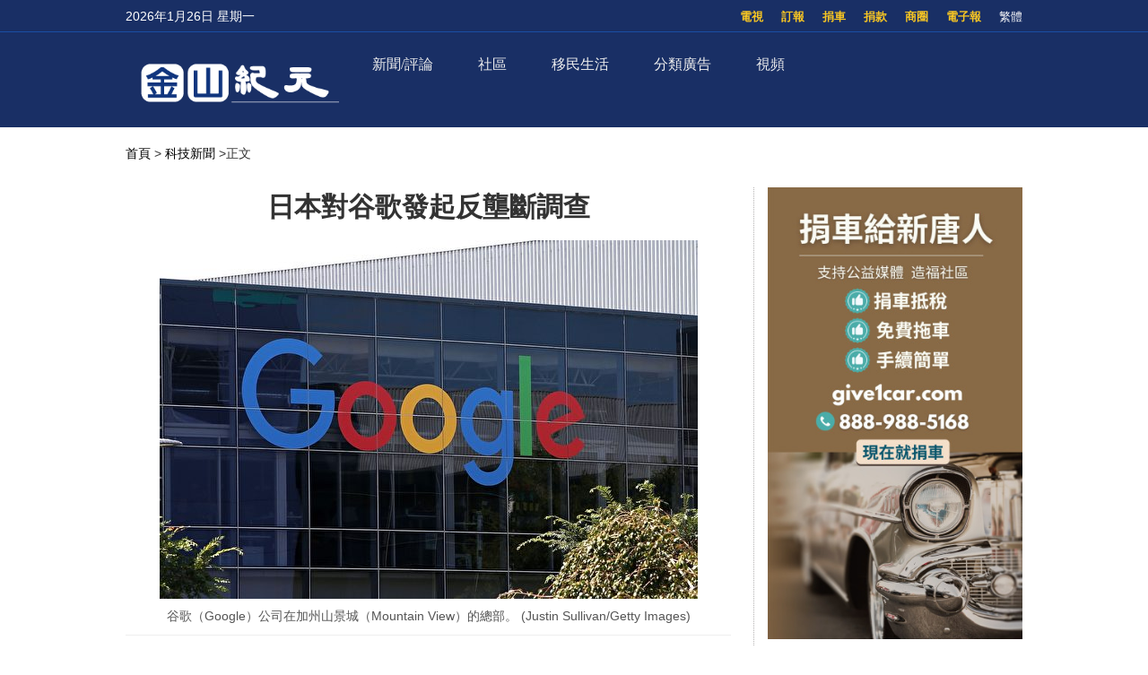

--- FILE ---
content_type: text/html; charset=UTF-8
request_url: https://sf.epochtimes.com/2023/10/23/17060.html
body_size: 18418
content:
<!DOCTYPE html>
<html lang="zh_TW" prefix="og: http://ogp.me/ns#">
<head>
<!-- 禁止浏览器初始缩放 -->
<meta name="viewport" content="width=device-width, minimum-scale=1.0, maximum-scale=2.0" />
<meta charset="UTF-8">
<!--[if IE]>
<meta http-equiv="X-UA-Compatible" content="IE=Edge">
<![endif]-->
<link rel="profile" href="http://gmpg.org/xfn/11">
<!-- 引入页面描述和关键字模板 -->

<title>日本對谷歌發起反壟斷調查 - 金山紀元</title>

<meta name="description" content="日本政府週一（10月23日）宣布，將對科技巨頭谷歌（Google）展開反壟斷調查。" />
<meta name="keywords" content="Google, 反壟斷調查, 日本, 谷歌" />
<meta property="og:type" content="article" />
<meta property="og:title" content="日本對谷歌發起反壟斷調查|金山紀元" />
<meta property="og:url" content="https://sf.epochtimes.com/2023/10/23/17060.html" />
<meta property="og:site_name" content="金山紀元" />
<meta property="og:image" content="https://i.epochtimes.com/assets/uploads/2022/11/id13875765-280ea9750385142ff8a8bac7dd2fed0c-700x359.jpeg" />    
<meta name="twitter:card" content="summary_large_image"/>
<meta name="twitter:description" content="日本政府週一（10月23日）宣布，將對科技巨頭谷歌（Google）展開反壟斷調查。"/>
<meta name="twitter:title" content="日本對谷歌發起反壟斷調查|金山紀元"/>
<meta name="twitter:image" content="https://i.epochtimes.com/assets/uploads/2022/11/id13875765-280ea9750385142ff8a8bac7dd2fed0c-700x359.jpeg"/>

<link rel="shortcut icon" type="image/x-icon" href="https://sf.skyplan.top/front/img/favicon.png" sizes="32x32" />
<link rel='stylesheet' id='style-css'  href='/front/style.css' type='text/css' media='all' />
<link rel='stylesheet' id='sidebar-style-css'  href='https://sf.skyplan.top/front/sidebar.css?ver=20241004' type='text/css' media='all' />
<link rel='stylesheet' id='single-style-css'  href='https://sf.skyplan.top/front/single.css?ver=20250709' type='text/css' media='all' />
<link rel='stylesheet' id='global-css'  href='https://sf.skyplan.top/front/newfront/global1.css?ver=20241004' type='text/css' media='all' />
<link rel="stylesheet" id="djy-style-css" href="https://sf.skyplan.top/front/newfront/stylenav.css?ver=20241004" type="text/css" media="all">
<link rel="stylesheet" id="responsive-css" href="/front/nav/responsive.css?ver=20241004" type="text/css" media="all">
<link rel="stylesheet" id="font-awesome-css" href="/front/nav/font-awesome.min.css?ver=20241004" type="text/css" media="all">
<script type="text/javascript" src="/front/nav/jquery.js"></script>
<meta name='robots' content='max-image-preview:large' />
<script type='text/javascript' src='/front/comment-reply.min.js'></script>
<!-- Google Tag Manager -->
<script>(function(w,d,s,l,i){w[l]=w[l]||[];w[l].push({'gtm.start':
new Date().getTime(),event:'gtm.js'});var f=d.getElementsByTagName(s)[0],
j=d.createElement(s),dl=l!='dataLayer'?'&l='+l:'';j.async=true;j.src=
'https://www.googletagmanager.com/gtm.js?id='+i+dl;f.parentNode.insertBefore(j,f);
})(window,document,'script','dataLayer','GTM-PLQNVTT');</script>
<!-- End Google Tag Manager -->
	</head>
	<body>
		<style>
 img {opacity: 1; transition: opacity 0.3s;}
 img[data-src] { opacity: 0;}
</style>

	<!-- Google Tag Manager (noscript) -->
<noscript><iframe src="https://www.googletagmanager.com/ns.html?id=GTM-PLQNVTT"
height="0" width="0" style="display:none;visibility:hidden"></iframe></noscript>
<!-- End Google Tag Manager (noscript) -->
		<header class="header">	
	<div class="top_row">
		<div class="container">
			<div id="ntd_date"></div>	
			<div class="zh"><span id="zh-cn-tw" ><a id="StranLink">简体</a></span></div>	
			<ul id="menu-topbar-menu" class="menu"><li id="menu-item-2755" class="menu-item menu-item-type-custom menu-item-object-custom menu-item-2755"><a href="https://epaper.epochtimes.com/SanFrancisco/">電子報</a></li>
<li id="menu-item-2756" class="menu-item menu-item-type-custom menu-item-object-custom menu-item-2756"><a href="/classifieds/">商圈</a></li>
<li id="menu-item-2757" class="menu-item menu-item-type-custom menu-item-object-custom menu-item-2757"><a href="/%e6%8d%90%e6%ac%be">捐款</a></li>
<li id="menu-item-2758" class="menu-item menu-item-type-custom menu-item-object-custom menu-item-2758"><a href="https://www.give1car.com/">捐車</a></li>
<li id="menu-item-2759" class="menu-item menu-item-type-custom menu-item-object-custom menu-item-2759"><a href="/subscribe/">訂報</a></li>
<li id="menu-item-4303" class="menu-item menu-item-type-custom menu-item-object-custom menu-item-4303"><a href="/television">電視</a></li>
</ul>					
			</div>		
	</div>
	<div class="nav_row">
		<div class="container">
			<div class="ntd_logo">
				<a href="/hm/"><img src="/front/img/SF-epochtimes-logo_061924.png" title="金山紀元" /></a>
			</div>		
				<div class="navigation-wrap cf">
	<nav class="navigation cf nav-dark">
		<div class="">	
			<div class="mobile" data-type="classic" data-search="1">
				<a href="/#" class="selected">
					<span class="text"></span><span class="current"></span> <i class="hamburger fa fa-bars"></i>
				</a>
			</div>
										<div class="menu-%e8%8f%9c%e5%8d%951-container">
								<ul id="menu-primary-menu" class="menu"><li id="menu-item-13475" class="menu-item menu-item-type-custom menu-item-object-custom menu-item-has-children menu-item-13475"><a href="/timeline">新聞/評論</a>
<ul class="sub-menu">
	<li id="menu-item-26344" class="menu-item menu-item-type-custom menu-item-object-custom menu-item-26344"><a href="/nsc/california-news/baynews">北加新聞</a></li>
	<li id="menu-item-13476" class="menu-item menu-item-type-custom menu-item-object-custom menu-item-13476"><a href="/nsc/california-news/lanews">南加新聞</a></li>
	<li id="menu-item-32006" class="menu-item menu-item-type-custom menu-item-object-custom menu-item-32006"><a href="https://www.epochtimes.com/">國際新聞</a></li>
	<li id="menu-item-39410" class="menu-item menu-item-type-custom menu-item-object-custom menu-item-39410"><a href="/nsc/technology-news">科技新聞</a></li>
	<li id="menu-item-16137" class="menu-item menu-item-type-custom menu-item-object-custom menu-item-16137"><a href="/nsc/newsvideo/california-today">特別報導</a></li>
	<li id="menu-item-48458" class="menu-item menu-item-type-custom menu-item-object-custom menu-item-48458"><a href="/nsc/opinion">十方思維</a></li>
	<li id="menu-item-47824" class="menu-item menu-item-type-custom menu-item-object-custom menu-item-47824"><a href="https://sf.epochtimes.com/timeline">全站最新文章</a></li>
</ul>
</li>
<li id="menu-item-25500" class="menu-item menu-item-type-custom menu-item-object-custom menu-item-has-children menu-item-25500"><a href="/nsc/california-news">社區</a>
<ul class="sub-menu">
	<li id="menu-item-25501" class="menu-item menu-item-type-custom menu-item-object-custom menu-item-25501"><a href="/focus/formosa">台美之窗</a></li>
	<li id="menu-item-26332" class="menu-item menu-item-type-custom menu-item-object-custom menu-item-26332"><a href="/focus/bay-area-events">灣區活動</a></li>
	<li id="menu-item-13487" class="menu-item menu-item-type-taxonomy menu-item-object-category menu-item-13487"><a href="https://sf.epochtimes.com/nsc/estate/leonotes">美國地產-李歐筆記</a></li>
</ul>
</li>
<li id="menu-item-39173" class="menu-item menu-item-type-custom menu-item-object-custom menu-item-has-children menu-item-39173"><a href="/focus/newimmigrants">移民生活</a>
<ul class="sub-menu">
	<li id="menu-item-13489" class="menu-item menu-item-type-taxonomy menu-item-object-category menu-item-13489"><a href="https://sf.epochtimes.com/nsc/living-guide">生活向導</a></li>
	<li id="menu-item-13486" class="menu-item menu-item-type-taxonomy menu-item-object-category menu-item-13486"><a href="https://sf.epochtimes.com/nsc/estate">房地產</a></li>
	<li id="menu-item-13490" class="menu-item menu-item-type-taxonomy menu-item-object-category menu-item-13490"><a href="https://sf.epochtimes.com/nsc/health-and-wellness">健康與養生</a></li>
	<li id="menu-item-13491" class="menu-item menu-item-type-taxonomy menu-item-object-category menu-item-13491"><a href="https://sf.epochtimes.com/nsc/investment">投資理財</a></li>
	<li id="menu-item-13492" class="menu-item menu-item-type-taxonomy menu-item-object-category menu-item-13492"><a href="https://sf.epochtimes.com/nsc/food">美食天地</a></li>
	<li id="menu-item-13493" class="menu-item menu-item-type-taxonomy menu-item-object-category menu-item-13493"><a href="https://sf.epochtimes.com/nsc/food-guide">灣區美食</a></li>
</ul>
</li>
<li id="menu-item-13494" class="menu-item menu-item-type-taxonomy menu-item-object-category menu-item-has-children menu-item-13494"><a href="https://sf.epochtimes.com/nsc/classified-ads">分類廣告</a>
<ul class="sub-menu">
	<li id="menu-item-33688" class="menu-item menu-item-type-custom menu-item-object-custom menu-item-33688"><a href="/nsc/classified-ads/招聘招工">招聘招工</a></li>
	<li id="menu-item-33689" class="menu-item menu-item-type-custom menu-item-object-custom menu-item-33689"><a href="/nsc/classified-ads/房屋出租">房屋出租</a></li>
	<li id="menu-item-33690" class="menu-item menu-item-type-custom menu-item-object-custom menu-item-33690"><a href="/nsc/classified-ads/裝潢裝修">裝潢裝修</a></li>
</ul>
</li>
<li id="menu-item-26333" class="menu-item menu-item-type-custom menu-item-object-custom menu-item-has-children menu-item-26333"><a href="/television">視頻</a>
<ul class="sub-menu">
	<li id="menu-item-16138" class="menu-item menu-item-type-custom menu-item-object-custom menu-item-16138"><a href="/television">電視直播</a></li>
	<li id="menu-item-42018" class="menu-item menu-item-type-taxonomy menu-item-object-category menu-item-42018"><a href="https://sf.epochtimes.com/nsc/newsvideo/current-affairs">時政春秋</a></li>
	<li id="menu-item-26340" class="menu-item menu-item-type-custom menu-item-object-custom menu-item-26340"><a href="/nsc/markspace">馬克時空</a></li>
	<li id="menu-item-26341" class="menu-item menu-item-type-custom menu-item-object-custom menu-item-26341"><a href="/nsc/estate/leonotes">李歐筆記</a></li>
	<li id="menu-item-26334" class="menu-item menu-item-type-custom menu-item-object-custom menu-item-26334"><a href="/nsc/us-taiwan">台美時空</a></li>
	<li id="menu-item-26342" class="menu-item menu-item-type-custom menu-item-object-custom menu-item-26342"><a href="/nsc/fuyao">未解之謎</a></li>
</ul>
</li>
</ul>							</div>	<!-- .primary-menu-wrapper -->
							
						</div>	
			<div class="search" style="float:right;"   >
			<form role="search" action="/" method="get">
					</form>
		</div> <!-- .search -->
	</nav>
</div> <!-- .navigation-wrap -->	
	</div>
	</div>
	<script type='text/javascript' src='/front/jquery.min.js'></script>
	<script type='text/javascript' src='/front/bottom.js'></script>	
	</header>
	
		<script>
        var size = 100;
        function SizeToLarge(){
            if(size>136){
                alert("已经是最大 !!");
            }else{
                size = size+10;
                $(".news-single .post_content p,.news-single .caption").css("font-size",size+"%");
            }
        }
        function SizeTosmall(){
            if(size>30){
             size = size-10;
                $(".news-single .post_content p,.news-single .caption").css("font-size",size+"%");
            }else{
                alert("已经是最小 !!");
            }
        }
 </script>
<script type='text/javascript' src='/front/jquery.min.js'></script>
<script type='text/javascript' src='/front/jquery.jplist.3.4.min.js'></script>
<script type='text/javascript' src='/front/article_v1.4.js'></script>
<main id="main" role="main">
<div class="main_container news-single">
<div class="main_content">
				<div class="show-for-medium-up breadcrumb" id="breadcrumb"><a href = "/" >首頁</a> > 	
			<a class="breadcrumbs textLink"><a href="https://sf.epochtimes.com/nsc/technology-news" rel="category tag">科技新聞</a></a> 		
			<span class="current">>正文</span></div>	
	<div class="article_content ">
				   <div class="article_title">			
								
					<h1>日本對谷歌發起反壟斷調查</h1>				
				
				    	</div>	


					
						
					<div class="featured_image">			
							<a target="_blank" href="https://i.epochtimes.com/assets/uploads/2022/11/id13875765-280ea9750385142ff8a8bac7dd2fed0c-600x400.jpeg">
							<figure><img alt="日本對谷歌發起反壟斷調查"   data-src="https://i.epochtimes.com/assets/uploads/2022/11/id13875765-280ea9750385142ff8a8bac7dd2fed0c-600x400.jpeg">
	 </figure></a>	
										<center>	<span class="caption">谷歌（Google）公司在加州山景城（Mountain View）的總部。 (Justin Sullivan/Getty Images) </span></center>
</div>		
			      <div class="article_info">
					       <div class="time">人氣：496 </div>
				    <div class="article_share">
						<span class="fb"><a href="https://www.facebook.com/sharer/sharer.php?u=https://sf.epochtimes.com/2023/10/23/17060.html" target="_blank"></a></span>
						<span class="twitter"><a href="https://twitter.com/intent/tweet?text=日本對谷歌發起反壟斷調查https://sf.epochtimes.com/2023/10/23/17060.html" target="_blank"></a></span>
						<span class="print_btn"><a href="#Print" onclick="window.print(); return false;" rel="nofollow" target="_blank"></a></span>
                        <span class="buttontxt"> <a onClick="SizeToLarge()" >大</a></span>
                        <span class="buttontxt"> <a onClick="SizeTosmall()" >小</a></span>
                        <span id="zh-cn-tw"><a id="StranLink" href="javascript:StranBody()">正|简</a></span>	
					</div>
			       </div> 
				   <div class="post_content article" >	
					<p>【2023年10月23日訊】（記者陳霆綜合報導）<a href="https://www.epochtimes.com/b5/tag/%e6%97%a5%e6%9c%ac.html">日本</a>政府週一（10月23日）宣布，將對科技巨頭<a href="https://www.epochtimes.com/b5/tag/%e8%b0%b7%e6%ad%8c.html">谷歌</a>（Google）展開<a href="https://www.epochtimes.com/b5/tag/%e5%8f%8d%e5%a3%9f%e6%96%b7%e8%aa%bf%e6%9f%a5.html">反壟斷調查</a>。</p>
<p><a href="https://www.epochtimes.com/b5/tag/%e6%97%a5%e6%9c%ac.html">日本</a>公平貿易委員會（公正取引委員會）在一份聲明（<a href="https://www.jftc.go.jp/houdou/pressrelease/2023/oct/231023ikenboshu.html" target="_blank" rel="noopener noreferrer">鏈接</a>）中表示，Google涉嫌要求智能手機製造商，將Google瀏覽器列為優先或預設選項。</p>
<p>日本當局還指出，Google與設備商達成協議、分享廣告收益，其條件之一是設備商不得預先安裝其它公司的瀏覽器。</p>
<p>這意味著Google可能濫用了市場地位，排擠競爭同業，從而違反了《反壟斷法》。</p>
<p>在日本展開調查之前，歐洲、美國當局都收緊了對Google的監管。Google約占據了90%的全球搜索市場份額。</p>
<p>歐盟去年通過了《數字市場法案》（Digital Markets Act），旨在防止大公司濫用其市場力量，並促進新參與者進入市場，為消費者提供更多選擇，改善市場競爭。</p>
<p>在美國，司法部和多州檢察長也起訴了Google，認為Google利用非法協議排擠競爭對手。該案件仍在審理之中，預計11月中旬能有初步判決結果。</p>
<p>這是美國20年來最大的反壟斷案，也是Google創立以來最大的法律威脅。外界認為，Google如果敗訴，將不得再與製造商簽訂合約，將Google列為預設的搜尋引擎，最嚴重的下場，甚至必須分拆事業體。</p>
									

		<div class="authorleader">
					  
							<img alt='' src='https://secure.gravatar.com/avatar/be3a0fd4027c3e68ae37131acbe46d37c4df6de97e59c26ceb1fb8e1021eb01e?s=96&#038;d=mm&#038;r=g' srcset='https://secure.gravatar.com/avatar/be3a0fd4027c3e68ae37131acbe46d37c4df6de97e59c26ceb1fb8e1021eb01e?s=192&#038;d=mm&#038;r=g 2x' class='avatar avatar-96 photo' height='96' width='96' decoding='async'/>											
							<div class="authorleader-title">
					           <div class="authortitle"> <a href="https://sf.epochtimes.com/author/1"><h1> 作者：金山紀元 </h1></a>
									
								<center><div class="article_share" style=" font-size:14px;"><span> <b>follow me ：</b></span> <span class="fb"><a href="https://www.facebook.com/sfdjy" target="_blank"></a></span>								<span class="twitter"><a href="https://x.com/sfepoch" target="_blank"></a></span>						                </div></center>
					            </div>                
								<div class="authorleader-desc">「金山紀元網」立足華人社區，服務華人朋友，堅守傳統媒體的良知與價值觀，向民眾傳遞真實的資訊。請關注我們的社媒主頁，及時獲取最新咨詢！</div>
																	
					        </div>
					</div>

<div class="clear"></div>



<div class="time">發佈：2023-10-23 20:56 | 修改：2023-10-23 20:56</div>




			         <div class="single_ad"></div>
				   </div>
				   <div class="share-single">



   <div class="share-this">
	<h4>分享本頁（Share this）</h4>
	<ul class="list-inline">
		<li> <tf><a href="https://www.facebook.com/sharer/sharer.php?u=https://sf.epochtimes.com/2023/10/23/17060.html" target="_blank"><i class="fa fa-facebook"></i></a> </tf> </li>
		<li><tf><a href="https://twitter.com/intent/tweet?text=日本對谷歌發起反壟斷調查;url=https://sf.epochtimes.com/2023/10/23/17060.html" target="_blank"><i class="fa fa-twitter"></i></a></tf></li>
		<li><tf><a href="https://plus.google.com/share?url=https://sf.epochtimes.com/2023/10/23/17060.html" target="_blank"><i class="fa fa-google-plus"></i></a></tf></li>
		<li><tf><a href="http://www.linkedin.com/shareArticle?mini=true&url=https://sf.epochtimes.com/2023/10/23/17060.html&title=日本對谷歌發起反壟斷調查" target="_blank"><i class="fa fa-linkedin"></i></a></tf></li>
		<li><tf><a href="https://www.shareaholic.com/share/wechat/?link=https://sf.epochtimes.com/2023/10/23/17060.html" target="_blank"><i class="fa fa-wechat"></i></a></tf></li>
	</ul>
</div>	
				   </div>		   
				   <div class="clear"></div>
		           <div class="navi">
			             <div class="navigation-left">
				            <span>上一篇：</span>
			                <a href="https://sf.epochtimes.com/2023/10/23/17059.html" rel="prev">科學家研發出比鋼更輕更堅固的新材料</a><a>&nbsp;</a>			            </div>
			            <div class="navigation-right">
			             	<span>下一篇：</span>
			              	<a>&nbsp;</a><a href="https://sf.epochtimes.com/2023/10/24/17061.html" rel="next">尋找志同道合的未婚女孩為我的終身伴侶</a>			           </div>
		            </div>
			
	
			<div class="rates" id="expression" pid="17060">
<div>
<p>看完這篇文章您覺得：</p>

<span class="ratesdes" >




<ul class="yom-sentiment-menu clearfix"  style=" margin: 0 0 0 20px;">





<li class="informative first"><label for="informative">
<a id="sone"class="stars" alt="给力" style="width: 75px" ><span> </span>
<div>给力</div> </a><span class='tickets'>0票</span>
</label></li>

<li class="warm"><label for="warm"> <a id="stwo" class="stars" alt="感人"  style="width: 75px" onclick="express('2',  929412); return false"><span> </span>
<div>感人</div> </a><span class='tickets'>0票</span>
</label></li>

<li class="happy"><label for="happy"> <a id="sthree" class="stars" alt="開心"  style="width: 75px" onclick="express('3',  929412); return false"><span> </span>
<div>開心</div> </a><span class='tickets'>0票</span>
</label></li>
<li class="odd"><label for="odd"> <a id="sfour" class="stars" alt="超扯"  style="width: 75px" onclick="express('4',  929412); return false"><span> </span>
<div>超扯</div> </a><span class='tickets'>0票</span>
</label></li>
<li class="boring"><label for="boring"> <a id="sfive" class="stars" alt="無語"  style="width: 75px" onclick="express('5',  929412); return false"><span> </span>
<div>無語</div> </a><span class='tickets'>0票</span>
</label></li>
<li class="worried"><label for="worried"> <a id="ssix" class="stars" alt="害怕"  style="width: 75px" onclick="express('6',  929412); return false"><span> </span>
<div>害怕</div> </a><span class='tickets'>0票</span>
</label></li>
<li class="depressing"><label for="depressing"> <a id="sseven" class="stars" alt="難過"  style="width: 75px" onclick="express('7',  929412); return false"><span> </span>
<div>難過</div> </a><span class='tickets'>0票</span>
</label></li>
<li class="angry last"><label for="angry"> <a id="seight" class="stars" alt="火大"  style="width: 75px" onclick="express('8',  929412); return false"><span> </span>
<div>憤怒</div> </a><span class='tickets'>0票</span>
</label></li>

	

</ul>
</span>
已經有		<span class="ratingCount">0</span> 次投票		
	<span style=" float: right"><a href="#forum" class="commentbtn">抢沙发</a></span>

		
</div>
</div>

			
				
			<div class="post_related">
					
		
		<div class="block_title">推薦文章</div>
					<div class="related_list">	
		  
		
			  <div class="one_post">
							<div class="img"><div class="top_right-parent"><div class="top_right-child"><a href="https://sf.epochtimes.com/2023/12/11/19599.html" title="國際人權日 歐盟羅列中共惡劣人權記錄"><img alt="國際人權日 歐盟羅列中共惡劣人權記錄"   data-src="https://i.epochtimes.com/assets/uploads/2023/05/id13994770-614137-320x200.jpg"></a></div></div></div>
	                           <div class="text">
									<div class="title"><a href="https://sf.epochtimes.com/2023/12/11/19599.html">國際人權日 歐盟羅列中共惡劣人權記錄</a></div>
									<div class="date">2023-12-11</div>
								</div>
								
								</div>
		  
		
			  <div class="one_post">
							<div class="img"><div class="top_right-parent"><div class="top_right-child"><a href="https://sf.epochtimes.com/2025/06/03/42233.html" title="【直播】博爾德市反猶縱火襲擊事件新聞發布會"><img alt="【直播】博爾德市反猶縱火襲擊事件新聞發布會"   data-src="https://i.epochtimes.com/assets/uploads/2025/06/id14523007-1200_800-copy-320x200.jpg"></a></div></div></div>
	                           <div class="text">
									<div class="title"><a href="https://sf.epochtimes.com/2025/06/03/42233.html">【直播】博爾德市反猶縱火襲擊事件新聞發布會</a></div>
									<div class="date">2025-06-03</div>
								</div>
								
								</div>
		  
		
			  <div class="one_post">
							<div class="img"><div class="top_right-parent"><div class="top_right-child"><a href="https://sf.epochtimes.com/2024/10/14/34718.html" title="電鍋料理：鮮豔好吃的三色蛋"><img alt="電鍋料理：鮮豔好吃的三色蛋"   data-src="https://i.epochtimes.com/assets/uploads/2024/10/id14346536-9d8fce0692c1c01d655c8a5e15ec9f36-320x200.jpg"></a></div></div></div>
	                           <div class="text">
									<div class="title"><a href="https://sf.epochtimes.com/2024/10/14/34718.html">電鍋料理：鮮豔好吃的三色蛋</a></div>
									<div class="date">2024-10-14</div>
								</div>
								
								</div>
		  
		
			  <div class="one_post">
							<div class="img"><div class="top_right-parent"><div class="top_right-child"><a href="https://sf.epochtimes.com/2022/11/17/5909.html" title="研究：全球超10億年輕人面臨聽力受損風險"><img alt="研究：全球超10億年輕人面臨聽力受損風險"   data-src="https://i.epochtimes.com/assets/uploads/2022/11/id13867040-woman-g8a42f729b_1920-320x200.jpg"></a></div></div></div>
	                           <div class="text">
									<div class="title"><a href="https://sf.epochtimes.com/2022/11/17/5909.html">研究：全球超10億年輕人面臨聽力受損風險</a></div>
									<div class="date">2022-11-17</div>
								</div>
								
								</div>
		  
		
			  <div class="one_post">
							<div class="img"><div class="top_right-parent"><div class="top_right-child"><a href="https://sf.epochtimes.com/2022/08/01/2463.html" title="【馨香雅句】清代花鳥畫家惲冰 十二月花卉圖"><img alt="【馨香雅句】清代花鳥畫家惲冰 十二月花卉圖"   data-src="https://i.ntdtv.com/assets/uploads/2021/06/ff0f9a663e5bb38c1c2913a56d839957-360x202.jpg"></a></div></div></div>
	                           <div class="text">
									<div class="title"><a href="https://sf.epochtimes.com/2022/08/01/2463.html">【馨香雅句】清代花鳥畫家惲冰 十二月花卉圖</a></div>
									<div class="date">2022-08-01</div>
								</div>
								
								</div>
		  
		
			  <div class="one_post">
							<div class="img"><div class="top_right-parent"><div class="top_right-child"><a href="https://sf.epochtimes.com/2023/11/06/17768.html" title="高地大火50%受控 兩名消防員受傷"><img alt="高地大火50%受控 兩名消防員受傷"   data-src="https://i.ntdtv.com/assets/uploads/2023/11/id103818397-GettyImages-1756851846-crop-360x202.jpg"></a></div></div></div>
	                           <div class="text">
									<div class="title"><a href="https://sf.epochtimes.com/2023/11/06/17768.html">高地大火50%受控 兩名消防員受傷</a></div>
									<div class="date">2023-11-06</div>
								</div>
								
								</div>
		  
		
			  <div class="one_post">
							<div class="img"><div class="top_right-parent"><div class="top_right-child"><a href="https://sf.epochtimes.com/2025/10/24/48236.html" title="科學家瀕死7秒經歷神奇事件 顛覆人生認知"><img alt="科學家瀕死7秒經歷神奇事件 顛覆人生認知"   data-src="https://i.epochtimes.com/assets/uploads/2023/07/id14031564-shutterstock_514502512-320x200.jpg"></a></div></div></div>
	                           <div class="text">
									<div class="title"><a href="https://sf.epochtimes.com/2025/10/24/48236.html">科學家瀕死7秒經歷神奇事件 顛覆人生認知</a></div>
									<div class="date">2025-10-24</div>
								</div>
								
								</div>
		  
		
			  <div class="one_post">
							<div class="img"><div class="top_right-parent"><div class="top_right-child"><a href="https://sf.epochtimes.com/2024/06/08/29370.html" title="南加州接連發生樂高盜竊案"><img alt="南加州接連發生樂高盜竊案"   data-src="https://i.epochtimes.com/assets/uploads/2024/06/id14265723-37ac3b999341eb84cc30da47fc0876c4-320x200.jpg"></a></div></div></div>
	                           <div class="text">
									<div class="title"><a href="https://sf.epochtimes.com/2024/06/08/29370.html">南加州接連發生樂高盜竊案</a></div>
									<div class="date">2024-06-08</div>
								</div>
								
								</div>
				
		</div>

				</div>
				
				
					
								
										
									
									
																<div id="commentary_block" class="commentary">
					       <!-- Comments -->
	                       
<a name="forum" href="#forum"></a>

<div class="block_title">文章評論區</div>
<div id="comments" class="comments-area">

<div id="commentArea">
	
			<div id="respond" class="comment-respond">
		<h3 id="reply-title" class="comment-reply-title">发表回复</h3><form action="/stop-spam.php" method="post" id="commentform" class="comment-form"><p><textarea id="comment" name="comment"></textarea></p>
            <p><textarea id="blog_audience" name="blog_audience" class="ipt comment-textarea" placeholder="不用注册或登录，可直接发表评论。禁止纯英文回复，理性交流，拒绝谩骂。最少5个字，最多350字。（为了读者安全，禁止发网址）" aria-required="true" cols="45" rows="8"></textarea></p><p class="commentform"><input type="text" name="author" id="author" class="ipt cmt-input" placeholder="昵称" aria-required="true" size="30" value=""></p>
<p class="form-submit"><input name="submit" type="submit" id="submit" class="submit" value="发表评论" /> <input type='hidden' name='comment_post_ID' value='17060' id='comment_post_ID' />
<input type='hidden' name='comment_parent' id='comment_parent' value='0' />
</p></form>	</div><!-- #respond -->
		
	
</div><!-- #commentArea -->
</div><!-- .comments-area -->
		                   <!-- /.Comments -->
			                	</div>
				
				
					
				
				
				<div class="clear"></div>
				
				
				
<style>
.sayback {text-align: center;
 font-size: 18px;}
.sayback a{background-color:#fdc600;
             border-radius:10px;
             border:0;
             height:30px;
             width:50px;
padding:5px 10px;

}
</style>
				<div class="sayback"><a href="javascript:history.go(-1);">返回上一頁</a></div>	
	</div>	
			<div class="sidebar">
			
			
			<center>
		<div class="ads-side">
		
			

		
 
<a target="_blank" rel="nofollow" href="https://www.give1car.com/" title="捐車給新唐人"  >
<img alt="捐車給新唐人"   data-src="https://sf.epochtimes.com/hm/user_content/uploads/2023/05/NTD-Car-Donation-101823-YT-shorts.jpg">
</a>								
						

 	
			

		</div>
		
		</center>
					
	
<div class="prog_post">
		<div class="subcat_title"  style="font-weight: bold; " >推薦視頻</div>

	
	
	 <div class="second">	
	                        <div class="text">
							<div class="title">
							<a href="https://sf.epochtimes.com/2025/11/26/49323.html" title="【時政春秋】中共駭客利用 AI 網攻 AI 反玩駭客？">【時政春秋】中共駭客利用 AI 網攻 AI 反玩駭客？</a>
							</div>	
                            </div>						
					        <div class="img">
					        <iframe width="560" height="315" src="https://www.youtube.com/embed/SuuCmrxnI6Y?si=2UbmTssQTGG3qIZo" title="YouTube video player" frameborder="0" allow="accelerometer; autoplay; clipboard-write; encrypted-media; gyroscope; picture-in-picture; web-share" referrerpolicy="strict-origin-when-cross-origin" allowfullscreen></iframe>                            </div>			
        </div>  
    

	
	
	 <div class="second">	
	                        <div class="text">
							<div class="title">
							<a href="https://sf.epochtimes.com/2022/08/01/2255.html" title="【馬克時空】U-2偵察機超越RQ-4全球鷹 更勝無人機">【馬克時空】U-2偵察機超越RQ-4全球鷹 更勝無人機</a>
							</div>	
                            </div>						
					        <div class="img">
					        <iframe src="https://www.youmaker.com/embed/b747af5e-c2c3-4a21-b803-bc2439582c8c?r=16x9&#038;d=806" width="560" height="315" frameborder="0" allowfullscreen playsinline></iframe>                            </div>			
        </div>  
    

 
</div><!-- END prog_post -->

<div class="post_list hot_news">
		

  
   <div class="block_title">一週排行</div>   
  <div class="one_post1">
  <div class="img"><div class="top_right-parent"><div class="top_right-child"><a href="https://sf.epochtimes.com/2026/01/20/51622.html" title="舊金山最大購物中心26日永久關閉　市中心零售地標正式落幕">
				<div class="seq">1</div>
				<img alt="舊金山最大購物中心26日永久關閉　市中心零售地標正式落幕"   data-src="https://sf.epochtimes.com/hm/user_content/uploads/2026/01/大IMG_5817-2.jpeg">
				  
				</a></div>	</div>	</div>
							
							<div class="title">
								<a href="https://sf.epochtimes.com/2026/01/20/51622.html">舊金山最大購物中心26日永久關閉　市中心零售地標正式落幕</a>
								<div class="pageview">人氣：413</div>
							</div>
  </div>
  
  
				    
   
  <div class="one_post1">
  <div class="img"><div class="top_right-parent"><div class="top_right-child"><a href="https://sf.epochtimes.com/2026/01/19/51611.html" title="矽谷創業家胡立民 談大阪超市經營成功之道">
				<div class="seq">2</div>
				<img alt="矽谷創業家胡立民 談大阪超市經營成功之道"   data-src="https://sf.epochtimes.com/hm/user_content/uploads/2025/12/%E6%88%AA%E5%9C%96-2025-12-12-%E4%B8%8B%E5%8D%886.30.18.jpeg">
				  
				</a></div>	</div>	</div>
							
							<div class="title">
								<a href="https://sf.epochtimes.com/2026/01/19/51611.html">矽谷創業家胡立民 談大阪超市經營成功之道</a>
								<div class="pageview">人氣：396</div>
							</div>
  </div>
  
  
				    
   
  <div class="one_post1">
  <div class="img"><div class="top_right-parent"><div class="top_right-child"><a href="https://sf.epochtimes.com/2026/01/22/51698.html" title="聖荷西市中心爆發激烈槍戰　警佐頭部中彈　嫌犯當場身亡">
				<div class="seq">3</div>
				<img alt="聖荷西市中心爆發激烈槍戰　警佐頭部中彈　嫌犯當場身亡"   data-src="https://sf.epochtimes.com/hm/user_content/uploads/2026/01/截圖-2026-01-22-下午6.12.59.jpeg">
				  
				</a></div>	</div>	</div>
							
							<div class="title">
								<a href="https://sf.epochtimes.com/2026/01/22/51698.html">聖荷西市中心爆發激烈槍戰　警佐頭部中彈　嫌犯當場身亡</a>
								<div class="pageview">人氣：396</div>
							</div>
  </div>
  
  
				    
   
  <div class="one_post1">
  <div class="img"><div class="top_right-parent"><div class="top_right-child"><a href="https://sf.epochtimes.com/2026/01/19/51587.html" title="【時政春秋】官媒播放習語錄 草民挨凍難過冬">
				<div class="seq">4</div>
				<img alt="【時政春秋】官媒播放習語錄 草民挨凍難過冬"   data-src="https://sf.epochtimes.com/hm/user_content/uploads/2026/01/51587.jpg">
				  
				</a></div>	</div>	</div>
							
							<div class="title">
								<a href="https://sf.epochtimes.com/2026/01/19/51587.html">【時政春秋】官媒播放習語錄 草民挨凍難過冬</a>
								<div class="pageview">人氣：335</div>
							</div>
  </div>
  
  
				    
   
  <div class="one_post1">
  <div class="img"><div class="top_right-parent"><div class="top_right-child"><a href="https://sf.epochtimes.com/2026/01/20/51613.html" title="守護香港良知 洛城華人：釋放支聯會三被告">
				<div class="seq">5</div>
				<img alt="守護香港良知 洛城華人：釋放支聯會三被告"   data-src="https://i.ntdtv.com/assets/uploads/2026/01/id104058218-2026-01-20_091556-868x488.png">
				  
				</a></div>	</div>	</div>
							
							<div class="title">
								<a href="https://sf.epochtimes.com/2026/01/20/51613.html">守護香港良知 洛城華人：釋放支聯會三被告</a>
								<div class="pageview">人氣：307</div>
							</div>
  </div>
  
  
				    
   
  <div class="one_post1">
  <div class="img"><div class="top_right-parent"><div class="top_right-child"><a href="https://sf.epochtimes.com/2026/01/20/51632.html" title="Zillow 預測2026最熱門房市　聖荷西上榜 全美前五">
				<div class="seq">6</div>
				<img alt="Zillow 預測2026最熱門房市　聖荷西上榜 全美前五"   data-src="https://sf.epochtimes.com/hm/user_content/uploads/2026/01/聖荷西-Willow-Glen20241002-2.jpeg">
				  
				</a></div>	</div>	</div>
							
							<div class="title">
								<a href="https://sf.epochtimes.com/2026/01/20/51632.html">Zillow 預測2026最熱門房市　聖荷西上榜 全美前五</a>
								<div class="pageview">人氣：307</div>
							</div>
  </div>
  
  
				    
   
  <div class="one_post1">
  <div class="img"><div class="top_right-parent"><div class="top_right-child"><a href="https://sf.epochtimes.com/2026/01/20/51625.html" title="BART與Uber合作 提供往返車站的乘車服務">
				<div class="seq">7</div>
				<img alt="BART與Uber合作 提供往返車站的乘車服務"   data-src="https://i.epochtimes.com/assets/uploads/2023/02/id13932454-c9db0ff09347a06aa8cc6eda7369a634-464x400.jpg">
				  
				</a></div>	</div>	</div>
							
							<div class="title">
								<a href="https://sf.epochtimes.com/2026/01/20/51625.html">BART與Uber合作 提供往返車站的乘車服務</a>
								<div class="pageview">人氣：301</div>
							</div>
  </div>
  
  
				    
   
  <div class="one_post1">
  <div class="img"><div class="top_right-parent"><div class="top_right-child"><a href="https://sf.epochtimes.com/2026/01/21/51639.html" title="工卡縮短為 18 個月：庇護家庭可能面臨的十項制度性影響">
				<div class="seq">8</div>
				<img alt="工卡縮短為 18 個月：庇護家庭可能面臨的十項制度性影響"   data-src="https://i.epochtimes.com/assets/uploads/2025/08/id14565784-184905-600x400.jpeg">
				  
				</a></div>	</div>	</div>
							
							<div class="title">
								<a href="https://sf.epochtimes.com/2026/01/21/51639.html">工卡縮短為 18 個月：庇護家庭可能面臨的十項制度性影響</a>
								<div class="pageview">人氣：289</div>
							</div>
  </div>
  
  
				    
   
  <div class="one_post1">
  <div class="img"><div class="top_right-parent"><div class="top_right-child"><a href="https://sf.epochtimes.com/2026/01/20/51609.html" title="守護香港良知 洛城華人：釋放支聯會三被告">
				<div class="seq">9</div>
				<img alt="守護香港良知 洛城華人：釋放支聯會三被告"   data-src="https://i.ntdtv.com/assets/uploads/2026/01/id104058218-2026-01-20_091556-360x202.png">
				  
				</a></div>	</div>	</div>
							
							<div class="title">
								<a href="https://sf.epochtimes.com/2026/01/20/51609.html">守護香港良知 洛城華人：釋放支聯會三被告</a>
								<div class="pageview">人氣：267</div>
							</div>
  </div>
  
  
				    
   
  <div class="one_post1">
  <div class="img"><div class="top_right-parent"><div class="top_right-child"><a href="https://sf.epochtimes.com/2026/01/19/51608.html" title="自2003年以來最強太陽輻射風暴 正在襲擊地球">
				<div class="seq">10</div>
				<img alt="自2003年以來最強太陽輻射風暴 正在襲擊地球"   data-src="https://i.epochtimes.com/assets/uploads/2005/10/5102913261497.jpg">
				  
				</a></div>	</div>	</div>
							
							<div class="title">
								<a href="https://sf.epochtimes.com/2026/01/19/51608.html">自2003年以來最強太陽輻射風暴 正在襲擊地球</a>
								<div class="pageview">人氣：261</div>
							</div>
  </div>
  
  
				  	
				  		


<center>
		<div class="ads-side">
		
			

		
 
<a target="_blank" rel="nofollow" href="https://www.give1car.com/" title="捐車"  >
<img alt="捐車"   data-src="https://sf.epochtimes.com/hm/user_content/uploads/2023/03/Donation-Car_NTD_300x250_CH_Love-Woman.jpg">
</a>								
						

 	
			

		</div>
		
		</center>
				
					

   <div class="block_title">季度排行</div>   <div class="one_post1">
  <div class="img"><div class="top_right-parent"><div class="top_right-child"><a href="https://sf.epochtimes.com/2025/10/31/48522.html" title="成功駕校">
				<div class="seq" style="background-color:rgb(109, 103, 192,0.6)" >1</div>
				<img alt="成功駕校"   data-src="/hm/user_content/uploads/2024/09/id14211930-15f3c9af68e1e21bde20911ac7ecc6dd-600x400-1.jpeg">
				  
				</a></div>	</div>	</div>					
							<div class="title">
								<a href="https://sf.epochtimes.com/2025/10/31/48522.html">成功駕校</a>
								<div class="pageview">人氣 11003</div>
							</div>
  </div>
				     <div class="one_post1">
  <div class="img"><div class="top_right-parent"><div class="top_right-child"><a href="https://sf.epochtimes.com/2025/10/31/48518.html" title="房屋裝修">
				<div class="seq" style="background-color:rgb(109, 103, 192,0.6)" >2</div>
				<img alt="房屋裝修"   data-src="/hm/user_content/uploads/2024/09/id14211930-15f3c9af68e1e21bde20911ac7ecc6dd-600x400-1.jpeg">
				  
				</a></div>	</div>	</div>					
							<div class="title">
								<a href="https://sf.epochtimes.com/2025/10/31/48518.html">房屋裝修</a>
								<div class="pageview">人氣 9477</div>
							</div>
  </div>
				     <div class="one_post1">
  <div class="img"><div class="top_right-parent"><div class="top_right-child"><a href="https://sf.epochtimes.com/2025/10/31/48519.html" title="招聘員工">
				<div class="seq" style="background-color:rgb(109, 103, 192,0.6)" >3</div>
				<img alt="招聘員工"   data-src="/hm/user_content/uploads/2024/09/id14211930-15f3c9af68e1e21bde20911ac7ecc6dd-600x400-1.jpeg">
				  
				</a></div>	</div>	</div>					
							<div class="title">
								<a href="https://sf.epochtimes.com/2025/10/31/48519.html">招聘員工</a>
								<div class="pageview">人氣 9186</div>
							</div>
  </div>
				     <div class="one_post1">
  <div class="img"><div class="top_right-parent"><div class="top_right-child"><a href="https://sf.epochtimes.com/2025/12/08/49805.html" title="鴻基工程">
				<div class="seq" style="background-color:rgb(109, 103, 192,0.6)" >4</div>
				<img alt="鴻基工程"   data-src="/hm/user_content/uploads/2024/09/id14211930-15f3c9af68e1e21bde20911ac7ecc6dd-600x400-1.jpeg">
				  
				</a></div>	</div>	</div>					
							<div class="title">
								<a href="https://sf.epochtimes.com/2025/12/08/49805.html">鴻基工程</a>
								<div class="pageview">人氣 8343</div>
							</div>
  </div>
				     <div class="one_post1">
  <div class="img"><div class="top_right-parent"><div class="top_right-child"><a href="https://sf.epochtimes.com/2025/12/21/50480.html" title="NASA發現「檸檬星」 大氣成分顛覆科學認知">
				<div class="seq" style="background-color:rgb(109, 103, 192,0.6)" >5</div>
				<img alt="NASA發現「檸檬星」 大氣成分顛覆科學認知"   data-src="https://i.epochtimes.com/assets/uploads/2025/12/id14659732-shutterstock_2446738175-600x400.jpg">
				  
				</a></div>	</div>	</div>					
							<div class="title">
								<a href="https://sf.epochtimes.com/2025/12/21/50480.html">NASA發現「檸檬星」 大氣成分顛覆科學認知</a>
								<div class="pageview">人氣 4823</div>
							</div>
  </div>
				     <div class="one_post1">
  <div class="img"><div class="top_right-parent"><div class="top_right-child"><a href="https://sf.epochtimes.com/2025/12/20/50351.html" title="【直播】NASA太空人告別太空站並關閉艙門">
				<div class="seq" style="background-color:rgb(109, 103, 192,0.6)" >6</div>
				<img alt="【直播】NASA太空人告別太空站並關閉艙門"   data-src="https://i.epochtimes.com/assets/uploads/2020/04/GettyImages-513199678-600x400.jpg">
				  
				</a></div>	</div>	</div>					
							<div class="title">
								<a href="https://sf.epochtimes.com/2025/12/20/50351.html">【直播】NASA太空人告別太空站並關閉艙門</a>
								<div class="pageview">人氣 4143</div>
							</div>
  </div>
				     <div class="one_post1">
  <div class="img"><div class="top_right-parent"><div class="top_right-child"><a href="https://sf.epochtimes.com/2025/10/26/48303.html" title="矽谷精神：在失敗與創新之間，誕生未來">
				<div class="seq" style="background-color:rgb(109, 103, 192,0.6)" >7</div>
				<img alt="矽谷精神：在失敗與創新之間，誕生未來"   data-src="https://i.epochtimes.com/assets/uploads/2023/06/id14013045-a4a997a72e45d373d65c8c26d3a2f3e6-600x400.jpeg">
				  
				</a></div>	</div>	</div>					
							<div class="title">
								<a href="https://sf.epochtimes.com/2025/10/26/48303.html">矽谷精神：在失敗與創新之間，誕生未來</a>
								<div class="pageview">人氣 3201</div>
							</div>
  </div>
				     <div class="one_post1">
  <div class="img"><div class="top_right-parent"><div class="top_right-child"><a href="https://sf.epochtimes.com/2025/10/31/48474.html" title="是時候考慮植物性「氟化物」替代品了">
				<div class="seq" style="background-color:rgb(109, 103, 192,0.6)" >8</div>
				<img alt="是時候考慮植物性「氟化物」替代品了"   data-src="https://sf.epochtimes.com/hm/user_content/uploads/2025/10/00-08Top_UNITEINGum-RestoreToothpaste牙齦萎縮牙齦修復牙周炎根管治療.jpg">
				  
				</a></div>	</div>	</div>					
							<div class="title">
								<a href="https://sf.epochtimes.com/2025/10/31/48474.html">是時候考慮植物性「氟化物」替代品了</a>
								<div class="pageview">人氣 2903</div>
							</div>
  </div>
				     <div class="one_post1">
  <div class="img"><div class="top_right-parent"><div class="top_right-child"><a href="https://sf.epochtimes.com/2025/10/26/48302.html" title="現金價值是什麼？保險也能存錢？">
				<div class="seq" style="background-color:rgb(109, 103, 192,0.6)" >9</div>
				<img alt="現金價值是什麼？保險也能存錢？"   data-src="https://i.epochtimes.com/assets/uploads/2024/10/id14346592-HouseInsuranceshutterstock_2458622853-1080x720-1-600x400.jpg">
				  
				</a></div>	</div>	</div>					
							<div class="title">
								<a href="https://sf.epochtimes.com/2025/10/26/48302.html">現金價值是什麼？保險也能存錢？</a>
								<div class="pageview">人氣 2837</div>
							</div>
  </div>
				     <div class="one_post1">
  <div class="img"><div class="top_right-parent"><div class="top_right-child"><a href="https://sf.epochtimes.com/2025/10/26/48301.html" title="誰是「受益人」？怎麼指定才保險？">
				<div class="seq" style="background-color:rgb(109, 103, 192,0.6)" >10</div>
				<img alt="誰是「受益人」？怎麼指定才保險？"   data-src="https://i.epochtimes.com/assets/uploads/2025/01/id14421581-shutterstock_1561815367-1080x720-1-600x400.webp">
				  
				</a></div>	</div>	</div>					
							<div class="title">
								<a href="https://sf.epochtimes.com/2025/10/26/48301.html">誰是「受益人」？怎麼指定才保險？</a>
								<div class="pageview">人氣 2680</div>
							</div>
  </div>
				  				   	  				  
</div>


<div class="more_post headline_post">
		<div class="subcat_title" style="font-weight: bold; ">推薦文章</div>		
						
<div class="one_post">
				<div class="text">
					<div class="title"><a target="_blank" href="https://sf.epochtimes.com/2026/01/16/51551.html">Unitein神通牙膏幫您降低潛在風險</a></div>
				</div>
				<div class="img"><div class="top_right-parent"><div class="top_right-child"><a target="_blank" href="https://sf.epochtimes.com/2026/01/16/51551.html" title="Unitein神通牙膏幫您降低潛在風險">
				<img alt="Unitein神通牙膏幫您降低潛在風險"   data-src="https://sf.epochtimes.com/hm/user_content/uploads/2026/01/00Top_UNITEINGum-RestoreToothpaste牙齦萎縮牙齦修復牙周炎根管治療.jpg">
				  
				</a></div>	</div>	</div>			</div>
				  	
<div class="one_post">
				<div class="text">
					<div class="title"><a target="_blank" href="https://sf.epochtimes.com/2025/12/15/50152.html">公共負擔會導致庇護被拒嗎？</a></div>
				</div>
				<div class="img"><div class="top_right-parent"><div class="top_right-child"><a target="_blank" href="https://sf.epochtimes.com/2025/12/15/50152.html" title="公共負擔會導致庇護被拒嗎？">
				<img alt="公共負擔會導致庇護被拒嗎？"   data-src="https://i.epochtimes.com/assets/uploads/2025/08/id14565823-4edd061ebc347537c19be74c059112fc@1200x1200-600x400.jpg">
				  
				</a></div>	</div>	</div>			</div>
				  	
<div class="one_post">
				<div class="text">
					<div class="title"><a target="_blank" href="https://sf.epochtimes.com/2025/11/26/49347.html">Unitein神通牙膏 逆轉牙齦萎縮和牙齒鬆動的祕密</a></div>
				</div>
				<div class="img"><div class="top_right-parent"><div class="top_right-child"><a target="_blank" href="https://sf.epochtimes.com/2025/11/26/49347.html" title="Unitein神通牙膏 逆轉牙齦萎縮和牙齒鬆動的祕密">
				<img alt="Unitein神通牙膏 逆轉牙齦萎縮和牙齒鬆動的祕密"   data-src="https://sf.epochtimes.com/hm/user_content/uploads/2025/11/00Top_UNITEINGum-RestoreToothpaste牙齦萎縮牙齦修復牙周炎根管治療.jpg">
				  
				</a></div>	</div>	</div>			</div>
				  	
<div class="one_post">
				<div class="text">
					<div class="title"><a target="_blank" href="https://sf.epochtimes.com/2025/10/31/48474.html">是時候考慮植物性「氟化物」替代品了</a></div>
				</div>
				<div class="img"><div class="top_right-parent"><div class="top_right-child"><a target="_blank" href="https://sf.epochtimes.com/2025/10/31/48474.html" title="是時候考慮植物性「氟化物」替代品了">
				<img alt="是時候考慮植物性「氟化物」替代品了"   data-src="https://sf.epochtimes.com/hm/user_content/uploads/2025/10/00-08Top_UNITEINGum-RestoreToothpaste牙齦萎縮牙齦修復牙周炎根管治療.jpg">
				  
				</a></div>	</div>	</div>			</div>
				  	
<div class="one_post">
				<div class="text">
					<div class="title"><a target="_blank" href="https://sf.epochtimes.com/2025/09/24/46967.html">如何修復牙齦萎縮？一個鮮為人知的祕密</a></div>
				</div>
				<div class="img"><div class="top_right-parent"><div class="top_right-child"><a target="_blank" href="https://sf.epochtimes.com/2025/09/24/46967.html" title="如何修復牙齦萎縮？一個鮮為人知的祕密">
				<img alt="如何修復牙齦萎縮？一個鮮為人知的祕密"   data-src="https://sf.epochtimes.com/hm/user_content/uploads/2025/09/00-08Top_UNITEINGum-RestoreToothpaste牙齦萎縮牙齦修復牙周炎根管治療.jpg">
				  
				</a></div>	</div>	</div>			</div>
				  				
	</div>

	 <div class="right-panel">
	<div class="subcat_title" style="font-weight: bold; ">網站月排行</div>
	<div class="clear"></div>
<div class="nTab1">
<div class="cat_name clear">				
					</div>
<div class="TabTitle">
<ul id="myTaba23">
<li class="active" onmouseover="nTabs(this,0);">點擊</li>
<li class="normal" onmouseover="nTabs(this,1);">跟帖</li>
<li class="normal" onmouseover="nTabs(this,2);">投票</li>
</ul>
</div>         
        <div class="TabContent">
<div id="myTaba23_Content0"  style="display: block;">
<ul class="ns-listmon">
      
    
      <div class="height1">   <li class="top1">         <a target="_blank" href="https://sf.epochtimes.com/2025/12/29/50747.html" title="韋伯望遠鏡在系外岩石行星上探測到大氣層"><div class="numb">1.</div><div class="text">韋伯望遠鏡在系外岩石行星上探測到大氣層<div class="pageview">人氣：1815</div></div></a>
						</li></div>    
		       
      <div class="height1">   <li class="top2">         <a target="_blank" href="https://sf.epochtimes.com/2025/12/28/50720.html" title="中東卡塔爾發現2100萬年前新種海牛化石"><div class="numb">2.</div><div class="text">中東卡塔爾發現2100萬年前新種海牛化石<div class="pageview">人氣：1686</div></div></a>
						</li></div>    
		       
      <div class="height1">   <li class="top3">         <a target="_blank" href="https://sf.epochtimes.com/2025/12/31/51032.html" title="避免高額罰款 需知加州2026年生效的交通新法"><div class="numb">3.</div><div class="text">避免高額罰款 需知加州2026年生效的交通新...<div class="pageview">人氣：1405</div></div></a>
						</li></div>    
		       
      <div class="height1">   <li class="top">         <a target="_blank" href="https://sf.epochtimes.com/2025/12/26/50653.html" title="省心、延稅、收租金！"><div class="numb">4.</div><div class="text">省心、延稅、收租金！<div class="pageview">人氣：1070</div></div></a>
						</li></div>    
		       
      <div class="height1">   <li class="top">         <a target="_blank" href="https://sf.epochtimes.com/2025/12/31/51044.html" title="畫家呂游銘和他的貓"><div class="numb">5.</div><div class="text">畫家呂游銘和他的貓<div class="pageview">人氣：1068</div></div></a>
						</li></div>    
		       
      <div class="height1">   <li class="top">         <a target="_blank" href="https://sf.epochtimes.com/2025/12/29/50734.html" title="美西港人創建香港自民黨 誓為自由開闢生路"><div class="numb">6.</div><div class="text">美西港人創建香港自民黨 誓為自由開闢生路<div class="pageview">人氣：1018</div></div></a>
						</li></div>    
		       
      <div class="height1">   <li class="top">         <a target="_blank" href="https://sf.epochtimes.com/2025/12/29/50733.html" title="2025年美國房市 最賺錢的市場"><div class="numb">7.</div><div class="text">2025年美國房市 最賺錢的市場<div class="pageview">人氣：1010</div></div></a>
						</li></div>    
		       
      <div class="height1">   <li class="top">         <a target="_blank" href="https://sf.epochtimes.com/2025/12/27/50680.html" title="美國各州紛提全校學生免費午餐 引爭議"><div class="numb">8.</div><div class="text">美國各州紛提全校學生免費午餐 引爭議<div class="pageview">人氣：1005</div></div></a>
						</li></div>    
		       
      <div class="height1">   <li class="top">         <a target="_blank" href="https://sf.epochtimes.com/2025/12/27/50679.html" title="律師析H-1B新規：低薪初入職者面臨挑戰"><div class="numb">9.</div><div class="text">律師析H-1B新規：低薪初入職者面臨挑戰<div class="pageview">人氣：977</div></div></a>
						</li></div>    
		       
      <div class="height1">   <li class="top">         <a target="_blank" href="https://sf.epochtimes.com/2025/12/30/51000.html" title="專家警告：美公用事業公司恐現「銀髮海嘯」"><div class="numb">10.</div><div class="text">專家警告：美公用事業公司恐現「銀髮海嘯」<div class="pageview">人氣：948</div></div></a>
						</li></div>    
		   		  </ul>  </div><div class="clear"></div>
		  
<div id="myTaba23_Content1"  style="display:none;">

  
   <ul class="ns-listmon"> 
                 	         <div class="height1">   <li class="top1">         <a target="_blank" href="https://sf.epochtimes.com/2026/01/03/51100.html" title="不到4萬美元 你仍可買到五款頂級新車"><div class="numb">1.</div><div class="text">不到4萬美元 你仍可買到五款頂級新車<div class="pageview">人氣：297</div></div></a>
						</li></div>
										
						        	         <div class="height1">   <li class="top2">         <a target="_blank" href="https://sf.epochtimes.com/2026/01/05/51156.html" title="鐵鍊女事件四周年　灣區民眾冒雨於聖荷西集會"><div class="numb">2.</div><div class="text">鐵鍊女事件四周年　灣區民眾冒雨於聖荷西集會<div class="pageview">人氣：348</div></div></a>
						</li></div>
										
						        	         <div class="height1">   <li class="top3">         <a target="_blank" href="https://sf.epochtimes.com/2026/01/06/51166.html" title="安提阿市一名11歲女孩 在車內遭槍擊頭部"><div class="numb">3.</div><div class="text">安提阿市一名11歲女孩 在車內遭槍擊頭部<div class="pageview">人氣：346</div></div></a>
						</li></div>
										
						        	         <div class="height1">   <li class="top">         <a target="_blank" href="https://sf.epochtimes.com/2026/01/08/51278.html" title="舊金山2025年交通死亡人數 創2018年來新低"><div class="numb">4.</div><div class="text">舊金山2025年交通死亡人數 創2018年來...<div class="pageview">人氣：324</div></div></a>
						</li></div>
										
						        	         <div class="height1">   <li class="top">         <a target="_blank" href="https://sf.epochtimes.com/2026/01/06/51154.html" title="馬杜羅落網華人慶祝 中領館保安襲擊民眾被逮捕"><div class="numb">5.</div><div class="text">馬杜羅落網華人慶祝 中領館保安襲擊民眾被逮捕<div class="pageview">人氣：304</div></div></a>
						</li></div>
										
						        	         <div class="height1">   <li class="top">         <a target="_blank" href="https://sf.epochtimes.com/2025/12/26/50658.html" title="聯邦高鐵補助追討無望　加州撤回40億美元訴訟"><div class="numb">6.</div><div class="text">聯邦高鐵補助追討無望　加州撤回40億美元訴訟<div class="pageview">人氣：200</div></div></a>
						</li></div>
										
						        	         <div class="height1">   <li class="top">         <a target="_blank" href="https://sf.epochtimes.com/2025/12/26/50640.html" title="【佳音時刻】海南自貿港不自由 專家直言：很快爛尾"><div class="numb">7.</div><div class="text">【佳音時刻】海南自貿港不自由 專家直言：很快...<div class="pageview">人氣：114</div></div></a>
						</li></div>
										
						        	         <div class="height1">   <li class="top">         <a target="_blank" href="https://sf.epochtimes.com/2025/12/26/50639.html" title="【新聞大破解】軟體入侵 中共對台隱形滲透"><div class="numb">8.</div><div class="text">【新聞大破解】軟體入侵 中共對台隱形滲透<div class="pageview">人氣：135</div></div></a>
						</li></div>
										
						        	         <div class="height1">   <li class="top">         <a target="_blank" href="https://sf.epochtimes.com/2026/01/26/51830.html" title="如果遭遇突如其來的停電 你該怎麼做"><div class="numb">9.</div><div class="text">如果遭遇突如其來的停電 你該怎麼做<div class="pageview">人氣：9</div></div></a>
						</li></div>
										
						        	         <div class="height1">   <li class="top">         <a target="_blank" href="https://sf.epochtimes.com/2025/12/26/50636.html" title="聖誕暴雨席捲加州 洛杉磯等多郡陷入緊急狀態"><div class="numb">10.</div><div class="text">聖誕暴雨席捲加州 洛杉磯等多郡陷入緊急狀態<div class="pageview">人氣：156</div></div></a>
						</li></div>
										
						 
 </ul>   
</div><div class="clear"></div>

<div id="myTaba23_Content2"  style="display: none;">
  
   <ul class="ns-listmon"> 
                 	         <div class="height1">   <li class="top1">         <a target="_blank" href="https://sf.epochtimes.com/2026/01/04/51118.html" title="僑界規劃三月座談　臺灣知名網紅解析反認知作戰"><div class="numb">1.</div><div class="text">僑界規劃三月座談　臺灣知名網紅解析反認知作戰<div class="pageview">人氣：338</div></div></a>
						</li></div>
						        	         <div class="height1">   <li class="top2">         <a target="_blank" href="https://sf.epochtimes.com/2025/12/29/50747.html" title="韋伯望遠鏡在系外岩石行星上探測到大氣層"><div class="numb">2.</div><div class="text">韋伯望遠鏡在系外岩石行星上探測到大氣層<div class="pageview">人氣：1815</div></div></a>
						</li></div>
						        	         <div class="height1">   <li class="top3">         <a target="_blank" href="https://sf.epochtimes.com/2025/12/28/50720.html" title="中東卡塔爾發現2100萬年前新種海牛化石"><div class="numb">3.</div><div class="text">中東卡塔爾發現2100萬年前新種海牛化石<div class="pageview">人氣：1686</div></div></a>
						</li></div>
						        	         <div class="height1">   <li class="top">         <a target="_blank" href="https://sf.epochtimes.com/2026/01/13/51445.html" title="舊金山百年公交攝影展 1月15日亮相市政廳"><div class="numb">4.</div><div class="text">舊金山百年公交攝影展 1月15日亮相市政廳<div class="pageview">人氣：481</div></div></a>
						</li></div>
						        	         <div class="height1">   <li class="top">         <a target="_blank" href="https://sf.epochtimes.com/2026/01/09/51302.html" title="六度停電後 舊金山日落區市議員率PG&#038;E人員走訪商家"><div class="numb">5.</div><div class="text">六度停電後 舊金山日落區市議員率PG&#03...<div class="pageview">人氣：314</div></div></a>
						</li></div>
						        	         <div class="height1">   <li class="top">         <a target="_blank" href="https://sf.epochtimes.com/2025/12/29/50749.html" title="5%財富稅震動矽谷　富豪們警告人才與資本恐流失"><div class="numb">6.</div><div class="text">5%財富稅震動矽谷　富豪們警告人才與資本恐流...<div class="pageview">人氣：494</div></div></a>
						</li></div>
						        	         <div class="height1">   <li class="top">         <a target="_blank" href="https://sf.epochtimes.com/2026/01/13/51416.html" title="舊金山日落區市議員：19大道翻修 加劇海傍公路關閉的影響"><div class="numb">7.</div><div class="text">舊金山日落區市議員：19大道翻修 加劇海傍公...<div class="pageview">人氣：292</div></div></a>
						</li></div>
						        	         <div class="height1">   <li class="top">         <a target="_blank" href="https://sf.epochtimes.com/2026/01/13/51434.html" title="舊金山推動強制用藥新立法 應對精神健康危機"><div class="numb">8.</div><div class="text">舊金山推動強制用藥新立法 應對精神健康危機<div class="pageview">人氣：297</div></div></a>
						</li></div>
						        	         <div class="height1">   <li class="top">         <a target="_blank" href="https://sf.epochtimes.com/2026/01/05/51156.html" title="鐵鍊女事件四周年　灣區民眾冒雨於聖荷西集會"><div class="numb">9.</div><div class="text">鐵鍊女事件四周年　灣區民眾冒雨於聖荷西集會<div class="pageview">人氣：348</div></div></a>
						</li></div>
						        	         <div class="height1">   <li class="top">         <a target="_blank" href="https://sf.epochtimes.com/2025/12/26/50655.html" title="2025年谷歌搜尋量最高的五位人物"><div class="numb">10.</div><div class="text">2025年谷歌搜尋量最高的五位人物<div class="pageview">人氣：303</div></div></a>
						</li></div>
						 
     </ul>    
           </div><div class="clear"></div>
</div>
</div>
	<div class="clear"></div>	
    </div><!-- END right panel -->
	
	<script type="text/javascript">
function nTabs(thisObj,Num){
if(thisObj.className == "active")return;
var tabObj = thisObj.parentNode.id;
var tabList = document.getElementById(tabObj).getElementsByTagName("li");
for(i=0; i <tabList.length; i++)
{
if (i == Num)
{
   thisObj.className = "active"; 
      document.getElementById(tabObj+"_Content"+i).style.display = "block";
}else{
   tabList[i].className = "normal"; 
   document.getElementById(tabObj+"_Content"+i).style.display = "none";
}
} 
}
</script>

				<center>
		<div class="ads-side">
		
		

		</div>
		
		</center>	

	<div class="more_post headline_post">
		<div class="subcat_title" style="font-weight: bold; ">隨機文章</div>				
						
<div class="one_post">
				<div class="text">
					<div class="title"><a target="_blank" href="https://sf.epochtimes.com/2023/10/31/17435.html">冰島3天內地震數千次 未來一年恐火山噴發</a></div>
				</div>
				<div class="img"><div class="top_right-parent"><div class="top_right-child"><a target="_blank" href="https://sf.epochtimes.com/2023/10/31/17435.html" title="冰島3天內地震數千次 未來一年恐火山噴發">
				<img alt="冰島3天內地震數千次 未來一年恐火山噴發"   data-src="https://i.epochtimes.com/assets/uploads/2023/07/id14033392-GettyImages-1520104663-600x400.jpg">
				  
				</a></div>	</div>	</div>			</div> 
				  	
<div class="one_post">
				<div class="text">
					<div class="title"><a target="_blank" href="https://sf.epochtimes.com/2023/08/28/14279.html">組圖：365間客房充滿東方情調的意大利古堡</a></div>
				</div>
				<div class="img"><div class="top_right-parent"><div class="top_right-child"><a target="_blank" href="https://sf.epochtimes.com/2023/08/28/14279.html" title="組圖：365間客房充滿東方情調的意大利古堡">
				<img alt="組圖：365間客房充滿東方情調的意大利古堡"   data-src="https://i.epochtimes.com/assets/uploads/2023/08/id14062024-et-web-castle-Italy-1200x720-600x400.jpg">
				  
				</a></div>	</div>	</div>			</div> 
				  	
<div class="one_post">
				<div class="text">
					<div class="title"><a target="_blank" href="https://sf.epochtimes.com/2022/12/02/6310.html">美國八旬夫婦攜手相伴六十載 仍恩愛如昔</a></div>
				</div>
				<div class="img"><div class="top_right-parent"><div class="top_right-child"><a target="_blank" href="https://sf.epochtimes.com/2022/12/02/6310.html" title="美國八旬夫婦攜手相伴六十載 仍恩愛如昔">
				<img alt="美國八旬夫婦攜手相伴六十載 仍恩愛如昔"   data-src="https://i.epochtimes.com/assets/uploads/2022/12/id13876567-Arthur-Brown-and-wife-Karen-Brown-1200x720-600x400.jpg">
				  
				</a></div>	</div>	</div>			</div> 
				  	
<div class="one_post">
				<div class="text">
					<div class="title"><a target="_blank" href="https://sf.epochtimes.com/2022/08/17/2913.html">創美國西南航空歷史 首次有母女搭檔駕駛飛機</a></div>
				</div>
				<div class="img"><div class="top_right-parent"><div class="top_right-child"><a target="_blank" href="https://sf.epochtimes.com/2022/08/17/2913.html" title="創美國西南航空歷史 首次有母女搭檔駕駛飛機">
				<img alt="創美國西南航空歷史 首次有母女搭檔駕駛飛機"   data-src="https://i.epochtimes.com/assets/uploads/2022/08/id13799195-220721_PetittFamily-08-600x400.jpeg">
				  
				</a></div>	</div>	</div>			</div> 
				  	
<div class="one_post">
				<div class="text">
					<div class="title"><a target="_blank" href="https://sf.epochtimes.com/2023/07/29/12792.html">加州女生用膠帶製作復古禮裙 獲一萬元大獎</a></div>
				</div>
				<div class="img"><div class="top_right-parent"><div class="top_right-child"><a target="_blank" href="https://sf.epochtimes.com/2023/07/29/12792.html" title="加州女生用膠帶製作復古禮裙 獲一萬元大獎">
				<img alt="加州女生用膠帶製作復古禮裙 獲一萬元大獎"   data-src="https://i.epochtimes.com/assets/uploads/2023/07/id14043642-karla-1200x720-600x400.jpg">
				  
				</a></div>	</div>	</div>			</div> 
				  	
<div class="one_post">
				<div class="text">
					<div class="title"><a target="_blank" href="https://sf.epochtimes.com/2023/08/04/13002.html">想省藥費嗎？ 試試處方折扣卡和製造商共付卡</a></div>
				</div>
				<div class="img"><div class="top_right-parent"><div class="top_right-child"><a target="_blank" href="https://sf.epochtimes.com/2023/08/04/13002.html" title="想省藥費嗎？ 試試處方折扣卡和製造商共付卡">
				<img alt="想省藥費嗎？ 試試處方折扣卡和製造商共付卡"   data-src="https://i.epochtimes.com/assets/uploads/2023/08/id14046614-Prescription_shutterstock_1268310901-1200x800-600x400.jpeg">
				  
				</a></div>	</div>	</div>			</div> 
				  				
	</div>
	<div class="dable_post"></div>
	<div class="youtube_channels">
		<div class="block_title">推薦</div>
	</div>
	<div class="pickup_prog">		
		 <div class="one_post">
		<a target="_blank" target="_blank" href="https://sf.epochtimes.com/subscribe/" title="訂閲大紀元">  
	<img    data-src="https://i.epochtimes.com/assets/uploads/2020/11/Subscribe-SF_600x179px-600x179.jpg">
 
		</a>
	         </div>
			 <div class="one_post">
		<a target="_blank" target="_blank" href="https://www.give1car.com/" title="捐車">  
	<img    data-src="https://i.epochtimes.com/assets/uploads/2020/04/Donation-Car_NTD_300x250_CH_Love-Woman.jpg">
	  
		</a>
	         </div>
			 <div class="one_post">
		<a target="_blank" target="_blank" href="https://donorbox.org/sfepochtimes" title="捐助大紀元">  
	<img    data-src="https://i.epochtimes.com/assets/uploads/2020/11/donate-SF-600x179px-C-600x179.jpg">
 
		</a>
	         </div>
			 <div class="one_post">
		<a target="_blank" target="_blank" href="https://www.ntdtv.com/b5/television" title="電視直播">  
	<img    data-src="https://i.epochtimes.com/assets/uploads/2020/08/WebBanner-BayAaraToday.jpg">
	 
		</a>
	         </div>
		</div>            </div>			
</div>			
</div>	
</main>
<script>
// 找到页面上所有带有 data2-src 属性的 iframe，并将其转换为 src
document.addEventListener("DOMContentLoaded", function() {
    // 获取所有 iframe 元素
    const iframes = document.querySelectorAll("iframe[data2-src]");
    
    // 遍历每个 iframe
    iframes.forEach(function(iframe) {
        // 获取 data2-src 的值
        const srcValue = iframe.getAttribute("data2-src");
        // 将其设置为 src 属性
        iframe.setAttribute("src", srcValue);
        // 可选：移除 data2-src 属性
        iframe.removeAttribute("data2-src");
    });
});

</script>



</body>
<footer class="footer">
	
	
	<div class="bottom_row">
		<div class="container">
			<div class="links">
				
				
				
				
	
						<div class="menu-desktop-footer-link-container">
								<ul id="menu-footbar-menu" class="menu"><li id="menu-item-2751" class="menu-item menu-item-type-custom menu-item-object-custom menu-item-2751"><a href="https://sf.epochtimes.com/2024/10/03/34400.html">關於我們</a></li>
<li id="menu-item-2752" class="menu-item menu-item-type-custom menu-item-object-custom menu-item-2752"><a href="https://www.epochtimes.com/b5/UserAgreement.htm">服務條款</a></li>
<li id="menu-item-3789" class="menu-item menu-item-type-custom menu-item-object-custom menu-item-3789"><a rel="privacy-policy" href="https://sf.epochtimes.com/privacy-policy">隱私政策</a></li>
<li id="menu-item-2753" class="menu-item menu-item-type-custom menu-item-object-custom menu-item-2753"><a href="https://www.epochtimes.com/b5/rights_and_permissions.htm">授權與許可</a></li>
<li id="menu-item-2754" class="menu-item menu-item-type-custom menu-item-object-custom menu-item-2754"><a href="/tougao">安全投稿</a></li>
</ul>							

							

•

<ul id="menu-topbar-menu" class="menu"><li class="menu-item menu-item-type-custom menu-item-object-custom menu-item-2755"><a href="https://epaper.epochtimes.com/SanFrancisco/">電子報</a></li>
<li class="menu-item menu-item-type-custom menu-item-object-custom menu-item-2756"><a href="/classifieds/">商圈</a></li>
<li class="menu-item menu-item-type-custom menu-item-object-custom menu-item-2757"><a href="/%e6%8d%90%e6%ac%be">捐款</a></li>
<li class="menu-item menu-item-type-custom menu-item-object-custom menu-item-2758"><a href="https://www.give1car.com/">捐車</a></li>
<li class="menu-item menu-item-type-custom menu-item-object-custom menu-item-2759"><a href="/subscribe/">訂報</a></li>
<li class="menu-item menu-item-type-custom menu-item-object-custom menu-item-4303"><a href="/television">電視</a></li>
</ul>
					</div>	<!-- .menu-desktop-footer-link-container -->	
			</div>
			<div class="links">
				<span>友好鏈接</span>
				<ul>
				    <li><a target="_blank" href="https://www.zhuichaguoji.org/" target="_blank">追查國際</a></li>
				    <li><a target="_blank" href="https://www.ntdtv.com/" target="_blank">新唐人電視</a></li>
					<li><a target="_blank" href="https://www.shenyunperformingarts.org/" target="_blank">神韻藝術團</a></li>
					<li><a target="_blank" href="https://www.epochtimes.com/" target="_blank">大紀元時報</a></li>
					<li><a target="_blank" href="http://soundofhope.org/" target="_blank">希望之聲</a></li>
					<li><a target="_blank" href="https://www.tuidang.org/" target="_blank">全球退黨服務中心</a></li>
					<li><a target="_blank" href="http://www.minghui.org/" target="_blank">明慧網</a></li>
					<li><a target="_blank" href="http://dongtaiwang.com" target="_blank">動態網</a></li>
					<li><a target="_blank" href="http://www.wujieliulan.com/" target="_blank">無界網</a></li>	
				</ul>
			</div>
			<div class="copyright">Copyright &copy; 2020-<script>document.write(new Date().getFullYear())</script> 金山紀元. All Rights Reserved.</div>
		</div>
	</div>
<div id="backtotop" class="floatbtn">
		<span id="back-to-top" class="totop"><a class="bds_more totop" href="#" ></a></span>
	</div>
</footer>
<script type='text/javascript' src='/front/function.js'></script>
<script type='text/javascript' src='/front/theme.min.js'></script>
<script type='text/javascript' src='/front/comment.js'></script>

	<script type="text/javascript">
		
					  [].forEach.call(document.querySelectorAll('img[data-src]'), function(img) {
  img.setAttribute('src', img.getAttribute('data-src'));
  img.onload = function() {
    img.removeAttribute('data-src');
  };
});
	
	</script>



<script type='text/javascript'>
/* <![CDATA[ */
var tin = {"content_url":"\/user_content","ajax_url":"\/front\/my-ajax.php","Tracker":{"type":"single","pid":1494},"uid":"1"};
/* ]]> */
</script>	
	
	
<script type="text/javascript">
		var switchTo5x=true;
		
		  jQuery.extend(App.settings, {"basePath":"/", "baseUrl" : "https://sf.epochtimes.com"});
		
  jQuery.extend(App.article, {"nid": 427, "url":"https://sf.epochtimes.com/?p=427", "url_full" : "https://sf.epochtimes.com", "link_date" : "/2020/04/15/",
    "url_comment" : "/news/b5/comment/2020/04/15/929756.html", "url_expression" : "/news/b5/expression/2020/04/15/929756.html", "url_sidebar" : "/news/right/index.html"
    ,"comm":"2"  
    ,"mmurl":"/b5/2020/04/15/929756.html"});

</script>	


<script type="text/javascript" src="/front/popper.js"></script><script> window.start.init({Palette:"palette1",Message:"【金山紀元網】為維持網站最基本運作，採用簡單的cookies。如繼續瀏覽本網站，即表示您同意我們使用cookies。如果您不同意，可以選擇：<a href="https://www.google.com/"><B>拒絕並關閉網頁</B></a> 更多cookies、隱私權聲明可參考我們的「 隱私權與條款 」 ",LinkText:"》了解更多",ButtonText:"同意",Time:"5",})</script>

</body>
</html>
<!-- Performance optimized by Redis Object Cache. Learn more: https://wprediscache.com -->


--- FILE ---
content_type: text/html; charset=utf-8
request_url: https://www.google.com/recaptcha/api2/aframe
body_size: 184
content:
<!DOCTYPE HTML><html><head><meta http-equiv="content-type" content="text/html; charset=UTF-8"></head><body><script nonce="KLp1QiDIpd9XJ8R3d1BGVw">/** Anti-fraud and anti-abuse applications only. See google.com/recaptcha */ try{var clients={'sodar':'https://pagead2.googlesyndication.com/pagead/sodar?'};window.addEventListener("message",function(a){try{if(a.source===window.parent){var b=JSON.parse(a.data);var c=clients[b['id']];if(c){var d=document.createElement('img');d.src=c+b['params']+'&rc='+(localStorage.getItem("rc::a")?sessionStorage.getItem("rc::b"):"");window.document.body.appendChild(d);sessionStorage.setItem("rc::e",parseInt(sessionStorage.getItem("rc::e")||0)+1);localStorage.setItem("rc::h",'1769444191717');}}}catch(b){}});window.parent.postMessage("_grecaptcha_ready", "*");}catch(b){}</script></body></html>